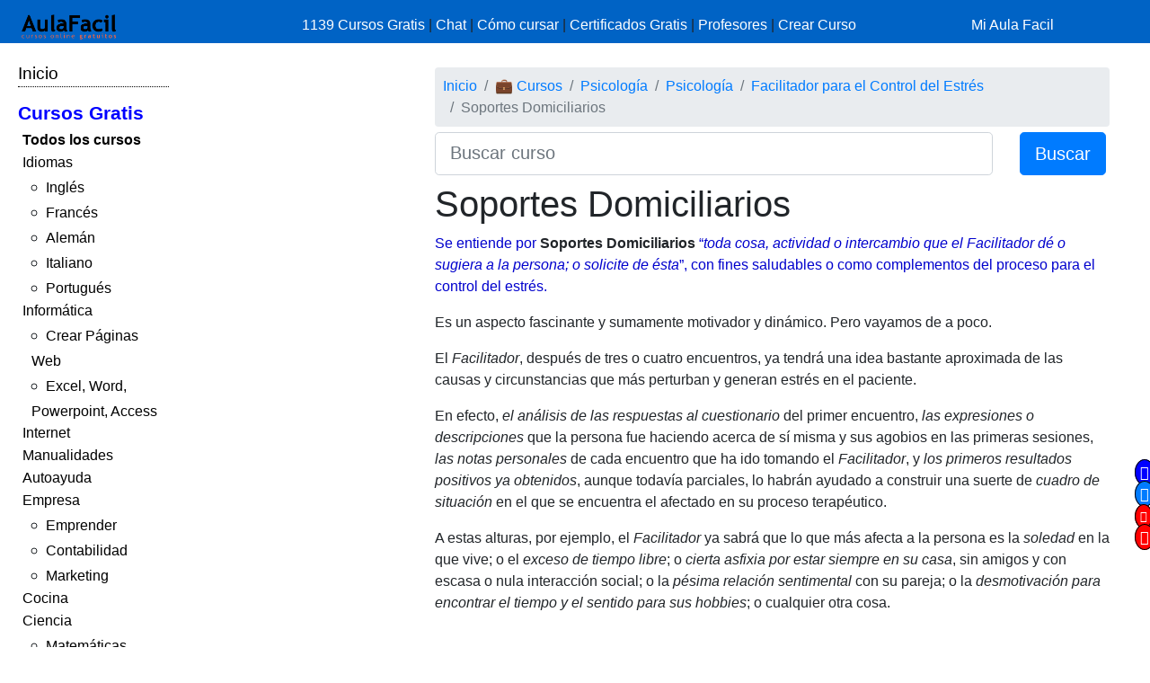

--- FILE ---
content_type: text/html; charset=UTF-8
request_url: https://www.aulafacil.com/cursos/psicologia/facilitador-para-el-control-del-estres/soportes-domiciliarios-l32165
body_size: 10174
content:
<!DOCTYPE html><html lang="es" css-custom-frontend ruta="curso/leccion"><head><!-- Google Tag Manager --><script>(function(w,d,s,l,i){w[l]=w[l]||[];w[l].push({'gtm.start':
new Date().getTime(),event:'gtm.js'});var f=d.getElementsByTagName(s)[0],
j=d.createElement(s),dl=l!='dataLayer'?'&l='+l:'';j.async=true;j.src=
'https://www.googletagmanager.com/gtm.js?id='+i+dl;f.parentNode.insertBefore(j,f);
})(window,document,'script','dataLayer','GTM-N78ZQBP');</script><!-- End Google Tag Manager -->	<meta charset="UTF-8"><meta name="viewport" content="width=device-width, initial-scale=1"><meta http-equiv="X-UA-Compatible" content="IE=edge" /><meta name="publisuites-verify-code" content="aHR0cHM6Ly93d3cuYXVsYWZhY2lsLmNvbQ==" /><meta name="csrf-param" content="_csrf_frontend"><meta name="csrf-token" content="sXTpO7xuRf3VmaaSfNhmCZyHC_Bmz6cFYLOYrHMRaSTYF4NtizoViJ6ozqQU6jBszes5gDT6xkwJ9_rqAlArVA=="><meta name="af:id_usuario" content=''><meta name="af:country_code" content="US"><meta name="af:appcursos" content="N"><meta name="af:infoip" content='{"city":"Dublin","countryCode":"US","region":"OH","ts_ipapi":"0.36206900 1768966154"}'><meta name="af:cse_id" content="018203753438942963612:actm23q82pu"><title>🥇▷【 Soportes Domiciliarios - Facilitador para el Control del Estrés 】</title><script type="application/ld+json">{
"@context": "http://schema.org",
"@type": "http://schema.org/WebSite",
"name": "AulaFacil.com",
"url": "https://www.aulafacil.com",
"description": "Cursos Gratuitos Online",
"publisher": {
"@type": "Organization",
"name": "AulaFacil.com",
"sameAs": [
"https://www.facebook.com/aulafacil",
"https://www.youtube.com/aulafacilcom",
"https://www.twitter.com/aulafacil",
"https://plus.google.com/+aulafacil",
"https://www.linkedin.com/company/3009710",
"https://www.pinterest.com/aulafacil3/"
],
"logo": {
"@type": "imageObject",
"url": "https://www.aulafacil.com/images/logo_cabecera_opengraph.png"
}
}
}</script><script type="application/ld+json">{
"@context": "http://schema.org/",
"@type": "WebPage",
"name": "AulaFacil.com",
"speakable": {
"@type": "SpeakableSpecification",
"xpath": [
"/html/head/title",
"/html/head/meta[@name='description']/@content"
]
},
"url": "https://www.aulafacil.com/cursos/psicologia/facilitador-para-el-control-del-estres/soportes-domiciliarios-l32165"
}</script><script type="application/ld+json">{
"@context": "http://schema.org",
"@type": "Article",
"headline": "Soportes Domiciliarios - Facilitador para el Control del Estrés",
"image": {
"@type": "ImageObject",
"url": "https://www.aulafacil.com/images/logo_cabecera_opengraph.png"
},
"author": {
"@type": "Person",
"name": "WALTER EDGARDO ECKART"
},
"genre": "Psicología",
"wordcount": 957,
"publisher": {
"@type": "Organization",
"name": "AulaFacil.com",
"logo": {
"@type": "ImageObject",
"url": "https://www.aulafacil.com/images/logo_cabecera_opengraph.png"
}
},
"url": "https://www.aulafacil.com/cursos/psicologia/facilitador-para-el-control-del-estres/soportes-domiciliarios-l32165",
"datePublished": "2016-06-03",
"dateModified": "2016-06-03",
"articleBody": "Se entiende por Soportes Domiciliarios &ldquo;toda cosa, actividad o intercambio que el Facilitador d&eacute; o sugiera a la persona; o solicite de &eacute;sta&rdquo;, con fines saludables o como complementos del proceso para el control del estr&eacute;s.\n Es un aspecto fascinante y sumamente motivador y din&aacute;mico. Pero vayamos de a poco.\n El Facilitador, despu&eacute;s de tres o cuatro encuentros, ya tendr&aacute; una idea bastante aproximada de las causas y circunstancias que m&aacute;s perturban y generan estr&eacute;s en el paciente.\n En efecto, el an&aacute;lisis de las respuestas al cuestionario del primer encuentro, las expresiones o descripciones que la persona fue haciendo acerca de s&iacute; misma y sus agobios en las primeras sesiones, las notas personales de cada encuentro que ha ido tomando el Facilitador, y los primeros resultados positivos ya obtenidos, aunque todav&iacute;a parciales, lo habr&aacute;n ayudado a construir una suerte de cuadro de situaci&oacute;n en el que se encuentra el afectado en su proceso terap&eacute;utico.\n A estas alturas, por ejemplo, el Facilitador ya sabr&aacute; que lo que m&aacute;s afecta a la persona es la soledad en la que vive; o el exceso de tiempo libre; o cierta asfixia por estar siempre en su casa, sin amigos y con escasa o nula interacci&oacute;n social; o la p&eacute;sima relaci&oacute;n sentimental con su pareja; o la desmotivaci&oacute;n para encontrar el tiempo y el sentido para sus hobbies; o cualquier otra cosa.\n &nbsp;\n En este marco y siempre seg&uacute;n las particularidades de la situaci&oacute;n de cada persona (edad, contexto familiar, horarios laborales, etc.), el Facilitador podr&aacute; elaborar previamente y para s&iacute; mismo, un conjunto de instrumentos o acciones que, oportunamente, podr&aacute; dar, sugerir o pedir a la persona. Por ejemplo:\n Un escueto listado de peque&ntilde;os libros, revistas, art&iacute;culos, m&uacute;sica o v&iacute;deos (ya revisados, le&iacute;dos o escuchados por &eacute;l mismo).\n De ese listado, cuando as&iacute; lo considere, escoger&aacute; un elemento y aconsejar&aacute; su adquisici&oacute;n al paciente, para que lo utilice durante alg&uacute;n tiempo; anticip&aacute;ndole que -en el momento oportuno- dedicar&aacute;n unos minutos de un encuentro futuro para que la persona le comente sus conclusiones o impresiones sobre el material que ha trabajo. \n &nbsp;\n Por ejemplo, a un paciente abrumado por &lsquo;explotar en ira&rsquo; frente al menor contratiempo, le podr&aacute; recomendar un libro o revista sobre &lsquo;c&oacute;mo manejar el enojo en la vida cotidiana&rsquo;.\n Un repertorio de actividades relacionadas -por ejemplo- con la m&uacute;sica, la pintura, la poes&iacute;a, algunas manualidades y similares.\n &iquest;El sentido? Hay muchas personas bajo estr&eacute;s que les gustar&iacute;a hacer algunas de estas cosas (y otras m&aacute;s) pero, como no saben por d&oacute;nde canalizarlas ni esperan que nadie las valore, optan por dejarlas pasar.\n &nbsp;\n As&iacute;, puede resultar conveniente que (atendiendo siempre a las particularidades de la situaci&oacute;n de cada persona) se le sugiera o proponga al paciente que haga en su tiempo libre pero dentro de un per&iacute;odo m&aacute;s o menos determinado, tal o cual cosa, con la promesa cierta de que su trabajo ser&aacute; publicado en la web del propio Facilitador.\n Por ejemplo, a quien le gusta escribir poes&iacute;as, se le puede invitar a que redacte una sobre alg&uacute;n tema, y luego se la publica en la web. Con otro, que le atrae construir peque&ntilde;as repisas decoradas, se procede de igual manera, y se publica una foto del trabajo en la p&aacute;gina del Facilitador.\n Lo mismo se puede hacer con quienes les gusta pintar, cocinar, sacar fotograf&iacute;as, ense&ntilde;ar c&oacute;mo reparar tal artefacto, componer una melod&iacute;a o escribir una canci&oacute;n o un cuento, o ense&ntilde;ar alguna cosa. Las posibilidades son casi infinitas.\n &nbsp;\n Depender&aacute; mucho de c&oacute;mo el Facilitador logre, creativamente, motivar a las personas, a encauzar sus habilidades y dar a conocer sus obras, pero sin perder de vista el sentido &uacute;ltimo de todo ello: &lsquo;Apelar a todo recurso disponible para ayudarlos a controlar el estr&eacute;s&rsquo;.&nbsp;"
}</script>	<script type="application/ld+json">{
"@context": "http://schema.org",
"@type": "BreadcrumbList",
"itemListElement": [
{
"@type": "ListItem",
"position": 1,
"item": {
"@id": "https://www.aulafacil.com/cursos",
"name": "💼 Cursos"
}
},
{
"@type": "ListItem",
"position": 2,
"item": {
"@id": "https://www.aulafacil.com/cursos/psicologia-c27",
"name": "Psicología"
}
},
{
"@type": "ListItem",
"position": 3,
"item": {
"@id": "https://www.aulafacil.com/cursos/psicologia-c129",
"name": "Psicología"
}
},
{
"@type": "ListItem",
"position": 4,
"item": {
"@id": "https://www.aulafacil.com/cursos/psicologia/facilitador-para-el-control-del-estres-t4811",
"name": "Facilitador para el Control del Estrés"
}
},
{
"@type": "ListItem",
"position": 5,
"item": {
"@id": "https://www.aulafacil.com/cursos/psicologia/facilitador-para-el-control-del-estres/soportes-domiciliarios-l32165",
"name": "Soportes Domiciliarios"
}
}
]
}</script><meta name="description" content="✍✅ - Soportes Domiciliarios - Se entiende por Soportes Domiciliarios “toda cosa, actividad o intercambio que el Facilitador dé o sugiera a la persona; o solicite de ésta”, con fines saludables o como complementos del proceso para el control del estrés. Es un aspecto fascinante y sumamente motivador y d "><meta name="af:id_curso" content="4811"><meta name="af:id_leccion" content="32165"><meta name="af:id_analytics_duenyo"><meta name="af:id_categoria" content="129"><meta name="af:id_categoria_padre" content="27"><meta name="af:adsense" content="1"><meta property="og:url" content="https://www.aulafacil.com/cursos/psicologia/facilitador-para-el-control-del-estres/soportes-domiciliarios-l32165"><meta property="og:type" content="website"><meta property="og:title" content="Soportes Domiciliarios - Facilitador para el Control del Estrés"><meta property="og:description" content="✍✅ - Soportes Domiciliarios - Se entiende por Soportes Domiciliarios “toda cosa, actividad o intercambio que el Facilitador dé o sugiera a la persona; o solicite de ésta”, con fines saludables o como complementos del proceso para el control del estrés. Es un aspecto fascinante y sumamente motivador y d "><meta property="og:image" content="https://www.aulafacil.com/images/logo_cabecera_opengraph.png"><meta name="twitter:card" content="summary_large_image"><meta name="twitter:title" content="Soportes Domiciliarios - Facilitador para el Control del Estrés"><meta name="twitter:description" content="✍✅ - Soportes Domiciliarios - Se entiende por Soportes Domiciliarios “toda cosa, actividad o intercambio que el Facilitador dé o sugiera a la persona; o solicite de ésta”, con fines saludables o como complementos del proceso para el control del estrés. Es un aspecto fascinante y sumamente motivador y d "><meta name="twitter:image" content="https://www.aulafacil.com/images/logo_cabecera_opengraph.png"><meta name="af:amp_activado" content="0"><link href="https://www.aulafacil.com/cursos/psicologia/facilitador-para-el-control-del-estres/infusiones-naturales-y-saludables-l32164" rel="prev"><link href="https://www.aulafacil.com/cursos/psicologia/facilitador-para-el-control-del-estres/darse-a-conocer-l32194" rel="next"><link href="/minify/718ae5efab7d86f202ec4ce77fd89310a7ec8451.css?v=1765822751" rel="stylesheet"><link href="https://cdn.materialdesignicons.com/3.3.92/css/materialdesignicons.min.css" rel="stylesheet"><script>//Asignar a la variable el valor dinámico del CSRF_TOKEN
//Desde jQuery deberá ser cambiado en primera instancia y antes de cualquier otra función
var CSRF_TOKEN = 'it-yuM6hh7y6Ko4OTeLhZA0KRoAAkNbqIT5BKbj5NH_YhoPOpezBj5dH2jg8tpgqOW8tx3HWhZ1iBgR_wKZ1Hg==';</script><script>var YII_COUNTRY_CODE='US';</script><script>var YII_ENV='prod'; var YII_ENV_DEV=YII_ENV=='dev';</script></head><body><!-- Google Tag Manager (noscript) --><noscript><iframe src="https://www.googletagmanager.com/ns.html?id=GTM-N78ZQBP"
height="0" width="0" style="display:none;visibility:hidden"></iframe></noscript><!-- End Google Tag Manager (noscript) --><nav class="navbarsuperior navbar navbar-dark navbar-af-bg fixed-top" role="navigation"><div class="row"><div class="col-2 col-sm-3"><div class="row"><div class="d-block d-md-none col-sm-5 col-lg-4"><button NOUSA-class="navbar-toggler collapsed despliega-menu-lateral-flotante"
NOUSA-data-sel-sidenav="nav.sidenav.sidenav-flotante"
NOUSA-data-elem-aumenta-padding-menu="#secc-principal, #div-adsense-superior, footer"
class="navbar-toggler despliega-menu-lateral"
data-sel-sidenav="nav.sidenav"
type="button" aria-label="Toggle navigation"
><span class="navbar-toggler-icon"></span></button></div><div class="d-none d-sm-inline-block col-sm-7 col-10"><a class="navbar-marca pl-2" href="/"><img src="/images/logo_cabecera.png" class="img-fluid"></a></div></div></div><div class="d-none d-sm-block col-9 col-sm-7"><div class="pt-sm-2"><ul class="list-inline row no-gutters menu-horizontal"><li class="col-12 p-0"><a href="/cursos" data-evento-ga="botonera-superior,click,cursos,,si">
1139 Cursos Gratis
</a>
|
<a href="https://chat.aulafacil.com/?utm_source=aulafacil&utm_medium=cursos&utm_campaign=barra-superior" rel="nofollow">Chat</a>
|
<a href="/preguntas-frecuentes" data-evento-ga="botonera-superior,click,faq,,si">Cómo cursar</a>
|
<a href="/todos-los-certificados-gratis" data-evento-ga="botonera-superior,click,certificados,,si">Certificados Gratis</a>
|
<a href="/profesores" data-evento-ga="botonera-superior,click,profesores,,si">Profesores</a>
|
<a href="/profesores-colaboradores" data-evento-ga="botonera-superior,click,crear-curso,,si">Crear Curso</a></li></ul></div></div><div class="col-10 col-sm-2"><div class="pl-xs-2 pt-sm-2 no-gutters row d-flex d-sm-none"><div class="col-3 "><a href="/" class="navbar-marca"><img src="/images/logo_cabecera.png" class="img-fluid"></a></div><div class="col-7 col-md-8 "><form class="form-buscar" action="/buscar"><div class="row"><div class="col-12"><input class="form-control form-control-lg input-buscar" type="text" name="qcse" placeholder="Buscar curso" aria-label="Buscar curso" value=""></div><div class="d-none col-4 col-md-3 col-lg-2"><button class="btn btn-primary btn-lg boton-buscar">Buscar</button></div></div></form> </div><div class="col-2 pl-1 col-md-4 div-login"><a href="/entrar?returnUrl" class="link-entrar">Mi Aula Facil</a> </div></div><div class="pt-sm-2 no-gutters row d-none d-sm-block"><a href="/entrar?returnUrl" class="link-entrar">Mi Aula Facil</a> </div></div></div></nav><nav class="mobile-nav d-none" role="navigation"><ul navegador-lateral><li><a href="/">Inicio</a></li><li class="item-cursos-gratis"><a href="#">Cursos Gratis</a><ul><li style="font-weight: bolder;"><a href="/cursos">Todos los cursos</a></li><li cat-id="60" subcats-ids="90,89,85,91,86,87,94,88,92,93,142,184,61,174,147,177,186"><a href="https://www.aulafacil.com/cursos/idiomas-c60">Idiomas</a><ul><li cat-id="90" subcats-ids=""><a href="https://www.aulafacil.com/cursos/ingles-c90">Inglés</a></li><li cat-id="89" subcats-ids=""><a href="https://www.aulafacil.com/cursos/frances-c89">Francés</a></li><li cat-id="85" subcats-ids=""><a href="https://www.aulafacil.com/cursos/aleman-c85">Alemán</a></li><li cat-id="91" subcats-ids=""><a href="https://www.aulafacil.com/cursos/italiano-c91">Italiano</a></li><li cat-id="93" subcats-ids=""><a href="https://www.aulafacil.com/cursos/portugues-c93">Portugués</a></li></ul></li><li cat-id="67" subcats-ids="127,153,68,69,95,70,96,148,160,162"><a href="https://www.aulafacil.com/cursos/informatica-c67">Informática</a><ul><li cat-id="127" subcats-ids=""><a href="https://www.aulafacil.com/cursos/crear-paginas-web-c127">Crear Páginas Web</a></li><li cat-id="68" subcats-ids=""><a href="https://www.aulafacil.com/cursos/excel-word-powerpoint-access-c68">Excel, Word, Powerpoint, Access</a></li></ul></li><li cat-id="82" subcats-ids="137,83,97,122,151,157"><a href="https://www.aulafacil.com/cursos/internet-c82">Internet</a></li><li cat-id="51" subcats-ids="126,52,54,66,99,103,100,105,106,107,108,109,111,113,114,115,124"><a href="https://www.aulafacil.com/cursos/manualidades-c51">Manualidades</a></li><li cat-id="12" subcats-ids="125,13,16,24,159,168"><a href="https://www.aulafacil.com/cursos/autoayuda-c12">Autoayuda</a></li><li cat-id="17" subcats-ids="18,53,57,50,65,78,79,80,81,84,188"><a href="https://www.aulafacil.com/cursos/empresa-c17">Empresa</a><ul><li cat-id="18" subcats-ids=""><a href="https://www.aulafacil.com/cursos/emprender-c18">Emprender</a></li><li cat-id="53" subcats-ids=""><a href="https://www.aulafacil.com/cursos/contabilidad-c53">Contabilidad</a></li><li cat-id="65" subcats-ids=""><a href="https://www.aulafacil.com/cursos/marketing-c65">Marketing</a></li></ul></li><li cat-id="28" subcats-ids="41,29,33,34,35,39,36,37,38,40,42,43,44,45,46,47,48,49,150,165,195"><a href="https://www.aulafacil.com/cursos/cocina-c28">Cocina</a></li><li cat-id="23" subcats-ids="32,187,116,164,121,185,31,123,189"><a href="https://www.aulafacil.com/cursos/ciencia-c23">Ciencia</a><ul><li cat-id="32" subcats-ids=""><a href="https://www.aulafacil.com/cursos/matematicas-c32">Matemáticas</a></li></ul></li><li cat-id="8" subcats-ids="146,64,9,26,10,173,175,183,194"><a href="https://www.aulafacil.com/cursos/arte-humanidades-c8">Arte / Humanidades</a></li><li cat-id="3" subcats-ids="4,6,7,5,11,19,59,112,156,178,191,192,193"><a href="https://www.aulafacil.com/cursos/aficiones-c3">Aficiones</a></li><li cat-id="14" subcats-ids="15,22,30,58,117,118"><a href="https://www.aulafacil.com/cursos/salud-c14">Salud</a></li><li cat-id="62" subcats-ids="63,149,152"><a href="https://www.aulafacil.com/cursos/deporte-c62">Deporte</a></li><li cat-id="73" subcats-ids="74,75,110"><a href="https://www.aulafacil.com/cursos/dibujo-pintura-c73">Dibujo / Pintura</a></li><li cat-id="76" subcats-ids="77"><a href="https://www.aulafacil.com/cursos/docencia-c76">Docencia</a></li><li cat-id="144" subcats-ids="145"><a href="https://www.aulafacil.com/cursos/decoracion-c144">Decoración</a></li><li cat-id="20" subcats-ids="21,170,190,196"><a href="https://www.aulafacil.com/cursos/belleza-c20">Belleza</a></li><li cat-id="101" subcats-ids="102"><a href="https://www.aulafacil.com/cursos/bricolaje-c101">Bricolaje</a></li><li cat-id="119" subcats-ids="120"><a href="https://www.aulafacil.com/cursos/bebe-c119">Bebé</a></li><li cat-id="27" subcats-ids="129"><a href="https://www.aulafacil.com/cursos/psicologia-c27">Psicología</a><ul><li cat-id="129" subcats-ids=""><a href="https://www.aulafacil.com/cursos/psicologia-c129">Psicología</a></li></ul></li><li cat-id="130" subcats-ids="131,134"><a href="https://www.aulafacil.com/cursos/primaria-c130">Primaria</a></li><li cat-id="132" subcats-ids="133,136,141,163"><a href="https://www.aulafacil.com/cursos/secundaria-eso-c132">Secundaria ESO</a><ul><li cat-id="133" subcats-ids=""><a href="https://www.aulafacil.com/cursos/matematicas-secundaria-eso-c133">Matemáticas Secundaria ESO</a></li><li cat-id="141" subcats-ids=""><a href="https://www.aulafacil.com/cursos/lenguaje-secundaria-eso-c141">Lenguaje Secundaria ESO</a></li></ul></li><li cat-id="154" subcats-ids="155,166,167,169"><a href="https://www.aulafacil.com/cursos/bachillerato-c154">Bachillerato</a><ul><li cat-id="169" subcats-ids=""><a href="https://www.aulafacil.com/cursos/matematicas-c169">Matemáticas</a></li></ul></li><li cat-id="171" subcats-ids="172,176"><a href="https://www.aulafacil.com/cursos/seguridad-y-prevencion-c171">Seguridad y Prevención</a></li><li cat-id="55" subcats-ids="56,71"><a href="https://www.aulafacil.com/cursos/otros-cursos-c55">Otros Cursos</a></li><li cat-id="181" subcats-ids="182"><a href="https://www.aulafacil.com/cursos/arquitectura-c181">Arquitectura</a></li></ul></li></ul></nav><div class="barra-porcentaje-scroll"></div><div id="secc-principal" class="secc-principal-navbar-fixed-top"><section ><div class="row container-fluid"><div class="d-none d-md-block col-md-2 col-lg-2 mt-3"><div
class="mb-2 adsense-pineado"
data-jlm-stickinparent-offset-altura-elem="nav.navbarsuperior"
><nav class="sidenav" role="navigation"><ul navegador-lateral><li><a href="/">Inicio</a></li><li class="item-cursos-gratis"><a href="#">Cursos Gratis</a><ul><li style="font-weight: bolder;"><a href="/cursos">Todos los cursos</a></li><li cat-id="60" subcats-ids="90,89,85,91,86,87,94,88,92,93,142,184,61,174,147,177,186"><a href="https://www.aulafacil.com/cursos/idiomas-c60">Idiomas</a><ul><li cat-id="90" subcats-ids=""><a href="https://www.aulafacil.com/cursos/ingles-c90">Inglés</a></li><li cat-id="89" subcats-ids=""><a href="https://www.aulafacil.com/cursos/frances-c89">Francés</a></li><li cat-id="85" subcats-ids=""><a href="https://www.aulafacil.com/cursos/aleman-c85">Alemán</a></li><li cat-id="91" subcats-ids=""><a href="https://www.aulafacil.com/cursos/italiano-c91">Italiano</a></li><li cat-id="93" subcats-ids=""><a href="https://www.aulafacil.com/cursos/portugues-c93">Portugués</a></li></ul></li><li cat-id="67" subcats-ids="127,153,68,69,95,70,96,148,160,162"><a href="https://www.aulafacil.com/cursos/informatica-c67">Informática</a><ul><li cat-id="127" subcats-ids=""><a href="https://www.aulafacil.com/cursos/crear-paginas-web-c127">Crear Páginas Web</a></li><li cat-id="68" subcats-ids=""><a href="https://www.aulafacil.com/cursos/excel-word-powerpoint-access-c68">Excel, Word, Powerpoint, Access</a></li></ul></li><li cat-id="82" subcats-ids="137,83,97,122,151,157"><a href="https://www.aulafacil.com/cursos/internet-c82">Internet</a></li><li cat-id="51" subcats-ids="126,52,54,66,99,103,100,105,106,107,108,109,111,113,114,115,124"><a href="https://www.aulafacil.com/cursos/manualidades-c51">Manualidades</a></li><li cat-id="12" subcats-ids="125,13,16,24,159,168"><a href="https://www.aulafacil.com/cursos/autoayuda-c12">Autoayuda</a></li><li cat-id="17" subcats-ids="18,53,57,50,65,78,79,80,81,84,188"><a href="https://www.aulafacil.com/cursos/empresa-c17">Empresa</a><ul><li cat-id="18" subcats-ids=""><a href="https://www.aulafacil.com/cursos/emprender-c18">Emprender</a></li><li cat-id="53" subcats-ids=""><a href="https://www.aulafacil.com/cursos/contabilidad-c53">Contabilidad</a></li><li cat-id="65" subcats-ids=""><a href="https://www.aulafacil.com/cursos/marketing-c65">Marketing</a></li></ul></li><li cat-id="28" subcats-ids="41,29,33,34,35,39,36,37,38,40,42,43,44,45,46,47,48,49,150,165,195"><a href="https://www.aulafacil.com/cursos/cocina-c28">Cocina</a></li><li cat-id="23" subcats-ids="32,187,116,164,121,185,31,123,189"><a href="https://www.aulafacil.com/cursos/ciencia-c23">Ciencia</a><ul><li cat-id="32" subcats-ids=""><a href="https://www.aulafacil.com/cursos/matematicas-c32">Matemáticas</a></li></ul></li><li cat-id="8" subcats-ids="146,64,9,26,10,173,175,183,194"><a href="https://www.aulafacil.com/cursos/arte-humanidades-c8">Arte / Humanidades</a></li><li cat-id="3" subcats-ids="4,6,7,5,11,19,59,112,156,178,191,192,193"><a href="https://www.aulafacil.com/cursos/aficiones-c3">Aficiones</a></li><li cat-id="14" subcats-ids="15,22,30,58,117,118"><a href="https://www.aulafacil.com/cursos/salud-c14">Salud</a></li><li cat-id="62" subcats-ids="63,149,152"><a href="https://www.aulafacil.com/cursos/deporte-c62">Deporte</a></li><li cat-id="73" subcats-ids="74,75,110"><a href="https://www.aulafacil.com/cursos/dibujo-pintura-c73">Dibujo / Pintura</a></li><li cat-id="76" subcats-ids="77"><a href="https://www.aulafacil.com/cursos/docencia-c76">Docencia</a></li><li cat-id="144" subcats-ids="145"><a href="https://www.aulafacil.com/cursos/decoracion-c144">Decoración</a></li><li cat-id="20" subcats-ids="21,170,190,196"><a href="https://www.aulafacil.com/cursos/belleza-c20">Belleza</a></li><li cat-id="101" subcats-ids="102"><a href="https://www.aulafacil.com/cursos/bricolaje-c101">Bricolaje</a></li><li cat-id="119" subcats-ids="120"><a href="https://www.aulafacil.com/cursos/bebe-c119">Bebé</a></li><li cat-id="27" subcats-ids="129"><a href="https://www.aulafacil.com/cursos/psicologia-c27">Psicología</a><ul><li cat-id="129" subcats-ids=""><a href="https://www.aulafacil.com/cursos/psicologia-c129">Psicología</a></li></ul></li><li cat-id="130" subcats-ids="131,134"><a href="https://www.aulafacil.com/cursos/primaria-c130">Primaria</a></li><li cat-id="132" subcats-ids="133,136,141,163"><a href="https://www.aulafacil.com/cursos/secundaria-eso-c132">Secundaria ESO</a><ul><li cat-id="133" subcats-ids=""><a href="https://www.aulafacil.com/cursos/matematicas-secundaria-eso-c133">Matemáticas Secundaria ESO</a></li><li cat-id="141" subcats-ids=""><a href="https://www.aulafacil.com/cursos/lenguaje-secundaria-eso-c141">Lenguaje Secundaria ESO</a></li></ul></li><li cat-id="154" subcats-ids="155,166,167,169"><a href="https://www.aulafacil.com/cursos/bachillerato-c154">Bachillerato</a><ul><li cat-id="169" subcats-ids=""><a href="https://www.aulafacil.com/cursos/matematicas-c169">Matemáticas</a></li></ul></li><li cat-id="171" subcats-ids="172,176"><a href="https://www.aulafacil.com/cursos/seguridad-y-prevencion-c171">Seguridad y Prevención</a></li><li cat-id="55" subcats-ids="56,71"><a href="https://www.aulafacil.com/cursos/otros-cursos-c55">Otros Cursos</a></li><li cat-id="181" subcats-ids="182"><a href="https://www.aulafacil.com/cursos/arquitectura-c181">Arquitectura</a></li></ul></li></ul></nav></div></div><div class="col-12 col-md-10"><div class="col-12"><div class="mb-1 text-center" id="div-adsense-superior" data-padding-igual-altura-elem="nav.navbarsuperior"><ins class="bloque-anuncio layout-main r89-desktop-billboard-atf r89-mobile-billboard-top" data-posicion="pos-superior"></ins></div></div><div class="row"><div class="d-none d-md-block col-md-3 col-lg-3 mt-3"><div
class="mb-2 adsense-pineado"
data-jlm-stickinparent-offset-altura-elem="nav.navbarsuperior"
><div style="margin-top: 10px"><ins class="bloque-anuncio layout-main r89-desktop-hpa-atf" data-posicion="pos-sidebar"></ins></div></div></div><div class="col col-sm-12 col-md-9 col-lg-9 mt-3"><div class="row"><div class="col"><nav aria-label="breadcrumb"><ol id="w1" class="breadcrumb"><li class="breadcrumb-item"><a href="/">Inicio</a></li><li class="breadcrumb-item"><a href="/cursos">💼 Cursos</a></li><li class="breadcrumb-item"><a href="https://www.aulafacil.com/cursos/psicologia-c27">Psicología</a></li><li class="breadcrumb-item"><a href="https://www.aulafacil.com/cursos/psicologia-c129">Psicología</a></li><li class="breadcrumb-item"><a href="https://www.aulafacil.com/cursos/psicologia/facilitador-para-el-control-del-estres-t4811">Facilitador para el Control del Estrés</a></li><li class="breadcrumb-item active" aria-current="page">Soportes Domiciliarios</li></ol></nav>	</div></div><div class="mb-2"><form class="form-buscar" action="/buscar"><div class="row"><div class="col-8 col-md-9 col-lg-10"><input class="form-control form-control-lg input-buscar" type="text" name="qcse" placeholder="Buscar curso" aria-label="Buscar curso" value=""></div><div class=" col-4 col-md-3 col-lg-2"><button class="btn btn-primary btn-lg boton-buscar">Buscar</button></div></div></form> </div><section class="contenido"><main><article><header><h1 class="titulo-leccion" title="Soportes Domiciliarios">Soportes Domiciliarios</h1></header><div class='botonera-contenido text-right'><ul id="w0" class="nav"></ul></div>	<div class="cuerpo-leccion"><p><span style="font-:12.0pt;
vertical-align:baseline"><span style="color:#0000cd;">Se entiende por</span> <strong>Soportes Domiciliarios</strong> <span style="color:#0000cd;">&ldquo;<i>toda cosa, actividad o intercambio que el Facilitador d&eacute; o sugiera a la persona; o solicite de &eacute;sta</i>&rdquo;, con fines saludables o como complementos del proceso para el control del estr&eacute;s.</span></span></p><p><span style="font-:12.0pt;
vertical-align:baseline">Es un aspecto fascinante y sumamente motivador y din&aacute;mico. Pero vayamos de a poco.</span></p><p><span style="font-:12.0pt;
vertical-align:baseline">El <em>Facilitador</em>, despu&eacute;s de tres o cuatro encuentros, ya tendr&aacute; una idea bastante aproximada de las causas y circunstancias que m&aacute;s perturban y generan estr&eacute;s en el paciente.</span></p><p><span style="font-:12.0pt;
vertical-align:baseline">En efecto, <i>el an&aacute;lisis de las respuestas al cuestionario</i> del primer encuentro, <i>las expresiones o descripciones</i> que la persona fue haciendo acerca de s&iacute; misma y sus agobios en las primeras sesiones, <i>las notas personales</i> de cada encuentro que ha ido tomando el <i>Facilitador</i>, y <i>los primeros resultados positivos ya obtenidos</i>, aunque todav&iacute;a parciales, lo habr&aacute;n ayudado a construir una suerte de <i>cuadro de situaci&oacute;n</i> en el que se encuentra el afectado en su proceso terap&eacute;utico.</span></p><p><span style="font-:12.0pt;
vertical-align:baseline">A estas alturas, por ejemplo, el <i>Facilitador</i> ya sabr&aacute; que lo que m&aacute;s afecta a la persona es la <i>soledad</i> en la que vive; o el <i>exceso de tiempo libre</i>; o <i>cierta asfixia por estar siempre en su casa</i>, sin amigos y con escasa o nula interacci&oacute;n social; o la <i>p&eacute;sima relaci&oacute;n sentimental</i> con su pareja; o la <i>desmotivaci&oacute;n para encontrar el tiempo y el sentido para sus hobbies</i>; o cualquier otra cosa.</span></p><p>
&nbsp;</p><p><span style="font-:12.0pt;
vertical-align:baseline">En este marco y <b>siempre seg&uacute;n las particularidades de la situaci&oacute;n de cada persona</b> (edad, contexto familiar, horarios laborales, etc.), el <i>Facilitador</i> podr&aacute; elaborar previamente y para s&iacute; mismo, un conjunto de instrumentos o acciones que, oportunamente, podr&aacute; dar, sugerir o pedir a la persona. Por ejemplo:</span></p><p><span style="font-:12.0pt;
vertical-align:baseline">Un escueto listado de peque&ntilde;os libros, revistas, art&iacute;culos, m&uacute;sica o v&iacute;deos (ya revisados, le&iacute;dos o escuchados por &eacute;l mismo).</span></p><p><span style="font-:12.0pt;
vertical-align:baseline">De ese listado, cuando as&iacute; lo considere, escoger&aacute; <b>un elemento</b> y aconsejar&aacute; su adquisici&oacute;n al paciente, para que lo utilice durante alg&uacute;n tiempo; anticip&aacute;ndole que -en el momento oportuno- dedicar&aacute;n unos minutos de un encuentro futuro para que la persona le comente sus conclusiones o impresiones sobre el material que ha trabajo. </span></p><p>
&nbsp;</p><p><span style="font-:12.0pt;
vertical-align:baseline">Por ejemplo, a un paciente abrumado por &lsquo;<i>explotar en ira</i>&rsquo; frente al menor contratiempo, le podr&aacute; recomendar un libro o revista sobre &lsquo;<i>c&oacute;mo manejar el enojo en la vida cotidiana</i>&rsquo;.</span></p><p><span style="font-:12.0pt;
vertical-align:baseline">Un repertorio de actividades relacionadas -por ejemplo- con la m&uacute;sica, la pintura, la poes&iacute;a, algunas manualidades y similares.</span></p><p><span style="font-:12.0pt;
vertical-align:baseline">&iquest;El sentido? Hay muchas personas bajo estr&eacute;s que les gustar&iacute;a hacer algunas de estas cosas (y otras m&aacute;s) pero, como no saben por d&oacute;nde canalizarlas ni esperan que nadie las valore, optan por dejarlas pasar.</span></p><p>
&nbsp;</p><p><span style="font-:12.0pt;
vertical-align:baseline">As&iacute;, puede resultar conveniente que (atendiendo siempre a las particularidades de la situaci&oacute;n de cada persona) se le sugiera o proponga al paciente que haga en su tiempo libre <i>pero dentro de un per&iacute;odo m&aacute;s o menos determinado</i>, tal o cual cosa, con <i>la promesa cierta</i> de que su trabajo ser&aacute; publicado en la web del propio <i>Facilitador</i>.</span></p><p><span style="font-:12.0pt;
vertical-align:baseline">Por ejemplo, a quien le gusta escribir poes&iacute;as, se le puede invitar a que redacte una sobre alg&uacute;n tema, y luego se la publica en la web. Con otro, que le atrae construir peque&ntilde;as repisas decoradas, se procede de igual manera, y se publica una foto del trabajo en la p&aacute;gina del <i>Facilitador</i>.</span></p><p><span style="font-:12.0pt;
vertical-align:baseline">Lo mismo se puede hacer con quienes les gusta pintar, cocinar, sacar fotograf&iacute;as, ense&ntilde;ar c&oacute;mo reparar tal artefacto, componer una melod&iacute;a o escribir una canci&oacute;n o un cuento, o ense&ntilde;ar alguna cosa. Las posibilidades son casi infinitas.</span></p><p>
&nbsp;</p><p><span style="color:#0000cd;"><span style="font-:12.0pt;
vertical-align:baseline">Depender&aacute; mucho de c&oacute;mo el <i>Facilitador</i> logre, creativamente, motivar a las personas, a encauzar sus habilidades y dar a conocer sus obras, pero sin perder de vista el sentido &uacute;ltimo de todo ello: &lsquo;<strong>Apelar a todo recurso disponible para ayudarlos a controlar el estr&eacute;s</strong>&rsquo;.&nbsp;</span></span></p></div></article><div class="row mt-1 mb-5 ml-1 mr-1 af-adsense"><div class="col-12"><ins class="bloque-anuncio leccion" data-posicion="pos-M_SUPERIOR"></ins></div></div><nav aria-label="Paginación de lecciones" class="paginador-leccion"
data-el-ajusta-altura=".page-link"><ul class="pagination justify-content-center"><li class="page-item"><a class="page-link" href="https://www.aulafacil.com/cursos/psicologia/facilitador-para-el-control-del-estres-t4811"><span class="oi oi-align-center" title="Temario"></span> <span class="d-none d-sm-inline">Temario</span></a></li><li class="page-item "><a class="page-link" href="https://www.aulafacil.com/cursos/psicologia/facilitador-para-el-control-del-estres/infusiones-naturales-y-saludables-l32164" title="Infusiones Naturales y Saludables" aria-label="Anterior"><span aria-hidden="true"><span class="flecha flecha-izda">&laquo;</span> 27:
Infusiones Naturales y Saludables </span><span class="sr-only">Anterior</span></a></li><li class="page-item active"><span class="page-link" title="Soportes Domiciliarios">
28<span class="d-none d-sm-inline"></span></span></li><li class="page-item "><a class="page-link" href="https://www.aulafacil.com/cursos/psicologia/facilitador-para-el-control-del-estres/darse-a-conocer-l32194" title="Darse a Conocer" aria-label="Siguiente"><span aria-hidden="true"><span class="flecha flecha-dcha">&raquo;</span> 29: Darse a Conocer</span><span class="sr-only">Siguiente</span></a></li></ul></nav><div class="row mb-3"><div class="col col-sm"><span class="d-inline-block jlm-social-share-container"><!--noindex--><ul class="social-share"><li><a class="social-network list-inline FB" href="https://www.facebook.com/sharer.php?u=https%3A%2F%2Fwww.aulafacil.com%2Fcursos%2Fpsicologia%2Ffacilitador-para-el-control-del-estres%2Fsoportes-domiciliarios-l32165" rel="noopener" target="_blank" data-evento-analytics="1"><i class="si si-facebook"></i></a></li><li><a class="social-network list-inline TW" href="https://twitter.com/share?url=https%3A%2F%2Fwww.aulafacil.com%2Fcursos%2Fpsicologia%2Ffacilitador-para-el-control-del-estres%2Fsoportes-domiciliarios-l32165&amp;text=%E2%9C%8D%E2%9C%85++-+Soportes+Domiciliarios+-+Se+entiende+por+Soportes+Domiciliarios+%E2%80%9Ctoda+cosa%2C+actividad+o+intercambio+que+el+Facilitador+d%C3%A9+o+sugiera+a+la+persona%3B+o+solicite+de+%C3%A9sta%E2%80%9D%2C+con+fines+saludables+o+como+complementos+del+proceso+para+el+control+del+estr%C3%A9s.+Es+un+aspecto+fascinante+y+sumamente+motivador+y+d+&amp;via=%40aulafacil" rel="noopener" target="_blank" data-evento-analytics="2"><i class="si si-twitter"></i></a></li><li><a class="social-network list-inline GP" href="https://plusone.google.com/_/+1/confirm?hl=en&amp;url=https%3A%2F%2Fwww.aulafacil.com%2Fcursos%2Fpsicologia%2Ffacilitador-para-el-control-del-estres%2Fsoportes-domiciliarios-l32165" rel="noopener" target="_blank" data-evento-analytics="3"><i class="si si-google-plus"></i></a></li><li><a class="social-network list-inline WA d-block d-sm-none" href="whatsapp://send?text=https%3A%2F%2Fwww.aulafacil.com%2Fcursos%2Fpsicologia%2Ffacilitador-para-el-control-del-estres%2Fsoportes-domiciliarios-l32165" rel="noopener" target="_blank" data-evento-analytics="4"><i class="si si-whatsapp"></i></a></li><li><a class="social-network list-inline GM" href="https://mail.google.com/mail/?view=cm&amp;fs=1&amp;su=Soportes+Domiciliarios+-+Facilitador+para+el+Control+del+Estr%C3%A9s&amp;body=%E2%9C%8D%E2%9C%85++-+Soportes+Domiciliarios+-+Se+entiende+por+Soportes+Domiciliarios+%E2%80%9Ctoda+cosa%2C+actividad+o+intercambio+que+el+Facilitador+d%C3%A9+o+sugiera+a+la+persona%3B+o+solicite+de+%C3%A9sta%E2%80%9D%2C+con+fines+saludables+o+como+complementos+del+proceso+para+el+control+del+estr%C3%A9s.+Es+un+aspecto+fascinante+y+sumamente+motivador+y+d++-+https%3A%2F%2Fwww.aulafacil.com%2Fcursos%2Fpsicologia%2Ffacilitador-para-el-control-del-estres%2Fsoportes-domiciliarios-l32165" rel="noopener" target="_blank" data-evento-analytics="5"><i class="si si-gmail"></i></a></li></ul><!--/noindex--></span></div></div><div class="mt-4 mb-4"><div class="row"><div class="col text-center "><button class="btn btn-primary" data-toggle="collapse" data-target="#ficha-autor" aria-expanded="false" aria-controls="ficha-autor"><i class="zmdi zmdi-face"></i> El autor</button> </div><div class="col-12"><div class="row profesor-curso"><div id="ficha-autor" class="col collapse"><div class="ficha col"><a href="/profesores/walter-edgardo-eckart-65887"><img src="/uploads/perfiles/65887/foto.7d3f58f8d49aa30b565829d4714d3a32.png" width="100" class="img-fluid"></a><p class="nombre"><a href="/profesores/walter-edgardo-eckart-65887">WALTER EDGARDO ECKART</a></p><p class="titulacion">Estudios de Teología y Filosofía. Escritor. Facilitador para el Control del Estrés</p></div></div></div></div></div></div></main><div class="row justify-content-center"><div class="col-11 af-adsense af-adsense-relacionado"><span class="titulo">Contenidos que te pueden interesar</span><ins class="bloque-anuncio r89-desktop-related r89-mobile-related" data-posicion="pos-RELACIONADO"></ins></div></div></section><div class="row justify-content-center"><div class="col-12"><div class='menu-col-abajo'><ul class="pl-0"><li class="cursos-populares"><span class="titular">Los cursos más populares de Psicología:</span><ul class='row'><li class="col-12 col-sm-4" data-evento-ga="botonera-derecha,click,cursos-activos,,si">- <a href="https://www.aulafacil.com/cursos/pedagogia/autismo-trastorno-del-espectro-autista-tea-t858"><span class="titulo">Autismo: Trastorno del Espectro Autista (TEA)</span></a></li><li class="col-12 col-sm-4" data-evento-ga="botonera-derecha,click,cursos-activos,,si">- <a href="https://www.aulafacil.com/cursos/pedagogia/tecnicas-de-comunicacion-t1133"><span class="titulo">Técnicas de comunicación</span></a></li><li class="col-12 col-sm-4" data-evento-ga="botonera-derecha,click,cursos-activos,,si">- <a href="https://www.aulafacil.com/cursos/psicologia/inteligencias-multiples-t4617"><span class="titulo">Inteligencias Múltiples</span></a></li></ul></li><li class="cursos-recomendados ocultar-invitado"><span class="titular">Te interesa</span><ul></ul></li></ul></div></div></div></div></div></div></div></section></div><footer class="container-fluid mt-4 pt-2 mb-4"><div class="row"><div class="col"><ul><li class="cabecera">Información</li><li><a href="/preguntas-frecuentes" rel="nofollow">Cómo Funcionamos</a></li><li><a href="https://www.aulafacil.com/articulos/cms/quienes-somos-t5" rel="nofollow">Quienes somos</a></li><li><a href="https://www.aulafacil.com/articulos/cms/certificados-gratis-t20" rel="nofollow">Certificados</a></li><li><a href="https://www.aulafacil.com/articulos/cms/profesores-expertos-t4340" rel="nofollow">Profesores Expertos</a></li><li><a href="?cmpscreen" class="cmpfooterlinkcmp">Preferencias de privacidad</a></li></ul></div><div class="col"><ul><li class="cabecera">AulaFacil</li><li><a href="/opiniones" rel="nofollow">Testimonios de nuestros usuarios</a></li><li><a href="/contactar" rel="nofollow">Contacta con nosotros</a></li></ul></div><div class="col-12 col-sm"><ul class="ul-rrss row"><li class="cabecera col-12">Síguenos en nuestras RR.SS.</li><li class="col-4"><a href="https://www.facebook.com/aulafacil" target="_blank" class="img-fluid"><img src="/images/icono-facebook-80x80.png" alt="Síguenos en Facebook" title="Síguenos en Facebook" width="80" height="80" data-evento-ga="siguenos-footer,click,facebook,,no" nolightbox></a></li><li class="col-4"><a href="https://www.youtube.com/aulafacilcom" target="_blank" class="img-fluid"><img src="/images/icono-youtube-80x80.png" alt="Síguenos en YouTube" title="Síguenos en YouTube" width="80" height="80" data-evento-ga="siguenos-footer,click,youtube,,no" nolightbox></a></li><li class="col-4"><a href="https://www.twitter.com/aulafacil" target="_blank" class="img-fluid"><img src="/images/icono-twitter-80x80.png" alt="Síguenos en Twitter" title="Síguenos en Twitter" width="80" height="80" data-evento-ga="siguenos-footer,click,twitter,,no" nolightbox></a></li><li class="col-4"><a href="https://plus.google.com/+aulafacil" target="_blank" class="img-fluid"><img src="/images/icono-googleplus-80x80.png" alt="Síguenos en Google+" title="Síguenos en Google+" width="80" height="80" data-evento-ga="siguenos-footer,click,gplus,,no" nolightbox></a></li><li class="col-4"><a href="https://www.linkedin.com/company/3009710" target="_blank" class="img-fluid"><img src="/images/icono-linkedin-80x80.png" alt="Síguenos en LinkedIn" title="Síguenos en LinkedIn" width="80" height="80" data-evento-ga="siguenos-footer,click,linkedin,,no" nolightbox></a></li><li class="col-4"><a href="https://www.pinterest.com/aulafacil3/" target="_blank" class="img-fluid"><img src="/images/icono-pinterest-80x80.png" alt="Síguenos en Pinterest" title="Síguenos en Pinterest" width="80" height="80" data-evento-ga="siguenos-footer,click,pinterest,,no" nolightbox></a></li></ul></div></div><div class="row faldon-mini"><div class="col-12">
2026 AulaFacil. Todos los derechos reservados. Consulta nuestros <a href="https://www.aulafacil.com/articulos/cms/aviso-legal-lssi-lopd-t83" target="_blank" rel="nofollow">Condiciones de uso</a>, <a href="https://www.aulafacil.com/articulos/cms/politica-de-privacidad-t7028" target="_blank" rel="nofollow">política de privacidad</a> y <a href="https://www.aulafacil.com/articulos/cms/politica-de-cookies-t85" target="_blank" rel="nofollow">política de cookies</a>.
</div></div></footer><section class="faldon-cookies d-none" id="faldon-cookies">
Este sitio usa cookies para personalizar el contenido y los anuncios, ofrecer funciones de redes sociales y analizar el tráfico. Ninguna cookie será instalada a menos que se desplace exprésamente <span style="font-weight: bold">más de <span class="limite-scroll">400</span>px</span>. Leer nuestra <a href="https://www.aulafacil.com/articulos/cms/aviso-legal-lssi-lopd-t83" title="Política de Privacidad" target="_blank">Política de Privacidad</a> y <a href="https://www.aulafacil.com/articulos/cms/politica-de-cookies-t85" title="Política de Cookies" target="_blank">Política de Cookies</a>. <a href="#" class="aceptar">Las acepto</a> | <a href="https://www.google.es/" class="salir">No quiero aprender cursos gratis. Sácame</a></section><script src="/minify/760e56458f384469aaf28059106c596bec8638b3.js?v=1765822753"></script><script>
$(document).ready(function(){
//JLM. 20.9.18 Como de momento voy a dejar el menú flotante en las versiones de movil y escritorio,
//no muestro el botón flotante. Es mejor por el tema de que no se pone encima de los anuncios.
return;
var boton_volver_arriba_control_modal_abierto=false;
var flechaArribaCantidadScroll = 150;
$body=$("body");
$body.append('<a href="#" class="back-to-top">Back to Top</a>');
$("a.back-to-top").click(function() {
//$("html").animate({scrollTop: 0}, 700);
//JLM. 9.7.18 usado en su lugar scrollTo(), ya que .animate(scrollTop:0) no funciona
$.scrollTo(0,900);
return false;
});
$(window).scroll(function() {
if(boton_volver_arriba_control_modal_abierto) return; //No controlarlo si hay algún modal abierto
if ( $(window).scrollTop() > flechaArribaCantidadScroll ) {
$("a.back-to-top").fadeIn("slow");
} else {
$("a.back-to-top").fadeOut("slow");
}
});
//Controlar que si hay algún modal abierto, no se muestre la flecha, ni funcione con el scroll.
$(document).on("opened.fndtn.reveal", "[data-reveal]", function (e) {
boton_volver_arriba_control_modal_abierto=true;
$("a.back-to-top").fadeOut("slow");
});
//Si se cerró un modal, entonces restaurar de nuevo el control de scroll, y en caso de mover un poco la pantalla, aparecerá de nuevo la flecha.
$(document).on("closed.fndtn.reveal", "[data-reveal]", function (e) {
boton_volver_arriba_control_modal_abierto=false;
});
});
</script></body></html>